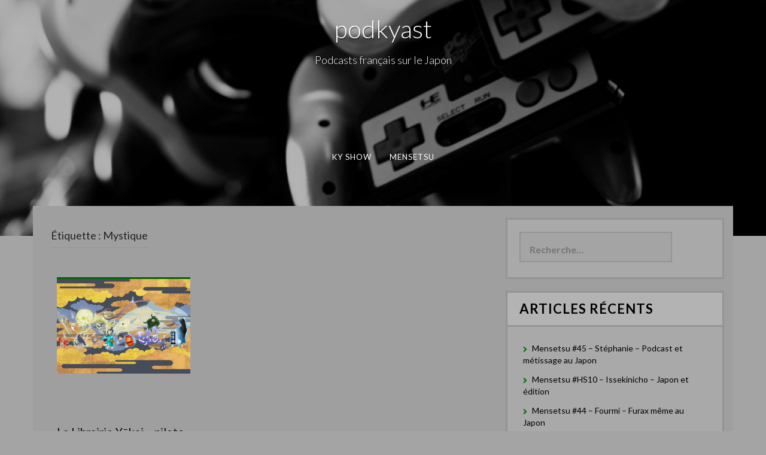

--- FILE ---
content_type: text/html; charset=UTF-8
request_url: https://podkyast.com/tag/mystique/
body_size: 6304
content:
<!DOCTYPE html>
<html lang="fr-FR">
<head>
<meta charset="UTF-8">
<meta name="viewport" content="width=device-width, initial-scale=1">
<link rel="profile" href="http://gmpg.org/xfn/11">
<link rel="pingback" href="https://podkyast.com/xmlrpc.php">

<title>Mystique &#8211; podkyast</title>
<link rel='dns-prefetch' href='//fonts.googleapis.com' />
<link rel='dns-prefetch' href='//s.w.org' />
<link rel="alternate" type="application/rss+xml" title="podkyast &raquo; Flux" href="https://podkyast.com/feed/" />
<link rel="alternate" type="application/rss+xml" title="podkyast &raquo; Flux des commentaires" href="https://podkyast.com/comments/feed/" />
<link rel="alternate" type="application/rss+xml" title="podkyast &raquo; Flux de l’étiquette Mystique" href="https://podkyast.com/tag/mystique/feed/" />
<!-- This site uses the Google Analytics by MonsterInsights plugin v7.10.0 - Using Analytics tracking - https://www.monsterinsights.com/ -->
<script type="text/javascript" data-cfasync="false">
	var mi_version         = '7.10.0';
	var mi_track_user      = true;
	var mi_no_track_reason = '';
	
	var disableStr = 'ga-disable-UA-108452168-1';

	/* Function to detect opted out users */
	function __gaTrackerIsOptedOut() {
		return document.cookie.indexOf(disableStr + '=true') > -1;
	}

	/* Disable tracking if the opt-out cookie exists. */
	if ( __gaTrackerIsOptedOut() ) {
		window[disableStr] = true;
	}

	/* Opt-out function */
	function __gaTrackerOptout() {
	  document.cookie = disableStr + '=true; expires=Thu, 31 Dec 2099 23:59:59 UTC; path=/';
	  window[disableStr] = true;
	}
	
	if ( mi_track_user ) {
		(function(i,s,o,g,r,a,m){i['GoogleAnalyticsObject']=r;i[r]=i[r]||function(){
			(i[r].q=i[r].q||[]).push(arguments)},i[r].l=1*new Date();a=s.createElement(o),
			m=s.getElementsByTagName(o)[0];a.async=1;a.src=g;m.parentNode.insertBefore(a,m)
		})(window,document,'script','//www.google-analytics.com/analytics.js','__gaTracker');

		__gaTracker('create', 'UA-108452168-1', 'auto');
		__gaTracker('set', 'forceSSL', true);
		__gaTracker('require', 'displayfeatures');
		__gaTracker('send','pageview');
	} else {
		console.log( "" );
		(function() {
			/* https://developers.google.com/analytics/devguides/collection/analyticsjs/ */
			var noopfn = function() {
				return null;
			};
			var noopnullfn = function() {
				return null;
			};
			var Tracker = function() {
				return null;
			};
			var p = Tracker.prototype;
			p.get = noopfn;
			p.set = noopfn;
			p.send = noopfn;
			var __gaTracker = function() {
				var len = arguments.length;
				if ( len === 0 ) {
					return;
				}
				var f = arguments[len-1];
				if ( typeof f !== 'object' || f === null || typeof f.hitCallback !== 'function' ) {
					console.log( 'Fonction actuellement pas en cours d’exécution __gaTracker(' + arguments[0] + " ....) parce que vous n’êtes pas suivi·e. " + mi_no_track_reason );
					return;
				}
				try {
					f.hitCallback();
				} catch (ex) {

				}
			};
			__gaTracker.create = function() {
				return new Tracker();
			};
			__gaTracker.getByName = noopnullfn;
			__gaTracker.getAll = function() {
				return [];
			};
			__gaTracker.remove = noopfn;
			window['__gaTracker'] = __gaTracker;
					})();
		}
</script>
<!-- / Google Analytics by MonsterInsights -->
		<script type="text/javascript">
			window._wpemojiSettings = {"baseUrl":"https:\/\/s.w.org\/images\/core\/emoji\/11.2.0\/72x72\/","ext":".png","svgUrl":"https:\/\/s.w.org\/images\/core\/emoji\/11.2.0\/svg\/","svgExt":".svg","source":{"concatemoji":"https:\/\/podkyast.com\/wp-includes\/js\/wp-emoji-release.min.js?ver=5.1.21"}};
			!function(e,a,t){var n,r,o,i=a.createElement("canvas"),p=i.getContext&&i.getContext("2d");function s(e,t){var a=String.fromCharCode;p.clearRect(0,0,i.width,i.height),p.fillText(a.apply(this,e),0,0);e=i.toDataURL();return p.clearRect(0,0,i.width,i.height),p.fillText(a.apply(this,t),0,0),e===i.toDataURL()}function c(e){var t=a.createElement("script");t.src=e,t.defer=t.type="text/javascript",a.getElementsByTagName("head")[0].appendChild(t)}for(o=Array("flag","emoji"),t.supports={everything:!0,everythingExceptFlag:!0},r=0;r<o.length;r++)t.supports[o[r]]=function(e){if(!p||!p.fillText)return!1;switch(p.textBaseline="top",p.font="600 32px Arial",e){case"flag":return s([55356,56826,55356,56819],[55356,56826,8203,55356,56819])?!1:!s([55356,57332,56128,56423,56128,56418,56128,56421,56128,56430,56128,56423,56128,56447],[55356,57332,8203,56128,56423,8203,56128,56418,8203,56128,56421,8203,56128,56430,8203,56128,56423,8203,56128,56447]);case"emoji":return!s([55358,56760,9792,65039],[55358,56760,8203,9792,65039])}return!1}(o[r]),t.supports.everything=t.supports.everything&&t.supports[o[r]],"flag"!==o[r]&&(t.supports.everythingExceptFlag=t.supports.everythingExceptFlag&&t.supports[o[r]]);t.supports.everythingExceptFlag=t.supports.everythingExceptFlag&&!t.supports.flag,t.DOMReady=!1,t.readyCallback=function(){t.DOMReady=!0},t.supports.everything||(n=function(){t.readyCallback()},a.addEventListener?(a.addEventListener("DOMContentLoaded",n,!1),e.addEventListener("load",n,!1)):(e.attachEvent("onload",n),a.attachEvent("onreadystatechange",function(){"complete"===a.readyState&&t.readyCallback()})),(n=t.source||{}).concatemoji?c(n.concatemoji):n.wpemoji&&n.twemoji&&(c(n.twemoji),c(n.wpemoji)))}(window,document,window._wpemojiSettings);
		</script>
		<style type="text/css">
img.wp-smiley,
img.emoji {
	display: inline !important;
	border: none !important;
	box-shadow: none !important;
	height: 1em !important;
	width: 1em !important;
	margin: 0 .07em !important;
	vertical-align: -0.1em !important;
	background: none !important;
	padding: 0 !important;
}
</style>
	<link rel='stylesheet' id='wp-block-library-css'  href='https://podkyast.com/wp-includes/css/dist/block-library/style.min.css?ver=5.1.21' type='text/css' media='all' />
<link rel='stylesheet' id='feedzy-rss-feeds-css'  href='https://podkyast.com/wp-content/plugins/feedzy-rss-feeds/css/feedzy-rss-feeds.css?ver=3.3.5' type='text/css' media='all' />
<link rel='stylesheet' id='-style-css'  href='https://podkyast.com/wp-content/themes/fifteen/style.css?ver=5.1.21' type='text/css' media='all' />
<link rel='stylesheet' id='-title-font-css'  href='//fonts.googleapis.com/css?family=Lato%3A100%2C300%2C400%2C700&#038;ver=5.1.21' type='text/css' media='all' />
<link rel='stylesheet' id='-body-font-css'  href='//fonts.googleapis.com/css?family=Lato%3A100%2C300%2C400%2C700&#038;ver=5.1.21' type='text/css' media='all' />
<link rel='stylesheet' id='font-awesome-css'  href='https://podkyast.com/wp-content/themes/fifteen/assets/font-awesome/css/font-awesome.min.css?ver=5.1.21' type='text/css' media='all' />
<link rel='stylesheet' id='nivo-slider-css'  href='https://podkyast.com/wp-content/themes/fifteen/assets/css/nivo-slider.css?ver=5.1.21' type='text/css' media='all' />
<link rel='stylesheet' id='nivo-skin-css'  href='https://podkyast.com/wp-content/themes/fifteen/assets/css/nivo-default/default.css?ver=5.1.21' type='text/css' media='all' />
<link rel='stylesheet' id='bootstrap-css'  href='https://podkyast.com/wp-content/themes/fifteen/assets/bootstrap/css/bootstrap.min.css?ver=5.1.21' type='text/css' media='all' />
<link rel='stylesheet' id='hover-style-css'  href='https://podkyast.com/wp-content/themes/fifteen/assets/css/hover.min.css?ver=5.1.21' type='text/css' media='all' />
<link rel='stylesheet' id='animate-style-css'  href='https://podkyast.com/wp-content/themes/fifteen/assets/css/animate.css?ver=5.1.21' type='text/css' media='all' />
<link rel='stylesheet' id='fifteen-main-theme-style-css'  href='https://podkyast.com/wp-content/themes/fifteen/assets/theme-styles/css/default.css?ver=5.1.21' type='text/css' media='all' />
<style id='fifteen-main-theme-style-inline-css' type='text/css'>
#masthead #site-logo img { transform-origin: left; }#social-search .searchform:before { border-left-color: #ffffff }#social-search .searchform, #social-search .searchform:after { background: #ffffff }.title-font, h1, h2 { font-family: Lato; }body { font-family: Lato; }#masthead h1.site-title a { color: ##000; }. { padding: 20px 20px; }#primary-mono .entry-content{ font-size:16px;}
</style>
<script type='text/javascript'>
/* <![CDATA[ */
var monsterinsights_frontend = {"js_events_tracking":"true","download_extensions":"doc,pdf,ppt,zip,xls,docx,pptx,xlsx","inbound_paths":"[]","home_url":"https:\/\/podkyast.com","hash_tracking":"false"};
/* ]]> */
</script>
<script type='text/javascript' src='https://podkyast.com/wp-content/plugins/google-analytics-for-wordpress/assets/js/frontend.min.js?ver=7.10.0'></script>
<script type='text/javascript' src='https://podkyast.com/wp-includes/js/jquery/jquery.js?ver=1.12.4'></script>
<script type='text/javascript' src='https://podkyast.com/wp-includes/js/jquery/jquery-migrate.min.js?ver=1.4.1'></script>
<link rel='https://api.w.org/' href='https://podkyast.com/wp-json/' />
<link rel="EditURI" type="application/rsd+xml" title="RSD" href="https://podkyast.com/xmlrpc.php?rsd" />
<link rel="wlwmanifest" type="application/wlwmanifest+xml" href="https://podkyast.com/wp-includes/wlwmanifest.xml" /> 
<meta name="generator" content="WordPress 5.1.21" />
<script type="text/javascript"><!--
function powerpress_pinw(pinw_url){window.open(pinw_url, 'PowerPressPlayer','toolbar=0,status=0,resizable=1,width=460,height=320');	return false;}
//-->
</script>
		<style type="text/css">.recentcomments a{display:inline !important;padding:0 !important;margin:0 !important;}</style>
			<style>
	#masthead {
			background-size: cover;
			background-position-x: center;
			background-repeat: no-repeat;
		}
	</style>	
			<style type="text/css" id="wp-custom-css">
			.grid .featured-thumb {
	height: 236.33px;
}
		</style>
		</head>
<body class="archive tag tag-mystique tag-49 sidebar-enabled">
<div id="page" class="hfeed site">
	
		<div id="top-bar">
	<div class="container top-bar-inner">
		<div id="contact-icons">
								</div>
		
	</div>
</div>		
	<header id="masthead" class="site-header" role="banner" data-parallax="scroll" data-speed="0.15" data-image-src="https://podkyast.com/wp-content/uploads/2017/08/cropped-Game-pic-3.jpg">
	<div class="layer"></div>
		<div class="container a">
			<div class="site-branding col">
								<div id="text-title-desc">
				<h1 class="site-title title-font"><a href="https://podkyast.com/" rel="home">podkyast</a></h1>
				<h2 class="site-description">Podcasts français sur le Japon</h2>
				</div>
			</div>
			
			<div id="social-icons">
							</div>
            <div id="slickmenu"></div>
				<nav id="site-navigation" class="main-navigation col title-font" role="navigation">
		<div class="menu-menu-container"><ul id="menu-menu" class="menu"><li id="menu-item-192" class="menu-item menu-item-type-post_type menu-item-object-page"><a href="https://podkyast.com/ky-show/"></i>KY Show</a></li>
<li id="menu-item-34" class="menu-item menu-item-type-taxonomy menu-item-object-category"><a href="https://podkyast.com/category/mensetsu/"></i>Mensetsu</a></li>
</ul></div>	</nav><!-- #site-navigation -->
	<div id="slickmenu"></div>		</div>
    </header><!-- #masthead -->
    	
	<div class="mega-container">

                

		<div id="content" class="site-content container">

            <header class="entry-header">
	<div id="primary" class="content-area col-md-8">
		<header class="page-header">
			<h1 class="page-title">Étiquette : Mystique</h1>		</header><!-- .page-header -->
			
		<main id="main" class="site-main " role="main">

		
						
				
<article id="post-339" class="col-md-4 col-sm-4 grid grid_2_column grid_3_column post-339 post type-post status-publish format-standard has-post-thumbnail hentry category-mensetsu tag-esoterisme tag-japon tag-kami tag-manga tag-mystique tag-paranormal tag-surnaturel tag-tokyo tag-yokai tag-yurei">

		<div class="featured-thumb col-md-12">
				
				<a href="https://podkyast.com/2018/10/31/la-librairie-yokai-pilote/" title="La Librairie Yōkai &#8211; pilote"><img width="600" height="424" src="https://podkyast.com/wp-content/uploads/2018/10/Yokai-Math-web.jpg" class="attachment-fifteen-thumb size-fifteen-thumb wp-post-image" alt="La Librairie Yōkai - pilote" srcset="https://podkyast.com/wp-content/uploads/2018/10/Yokai-Math-web.jpg 1273w, https://podkyast.com/wp-content/uploads/2018/10/Yokai-Math-web-300x212.jpg 300w, https://podkyast.com/wp-content/uploads/2018/10/Yokai-Math-web-768x543.jpg 768w, https://podkyast.com/wp-content/uploads/2018/10/Yokai-Math-web-1024x724.jpg 1024w" sizes="(max-width: 600px) 100vw, 600px" /></a>
					</div><!--.featured-thumb-->
			
		<div class="out-thumb col-md-12">
			<header class="entry-header">
				<h3 class="entry-title title-font"><a href="https://podkyast.com/2018/10/31/la-librairie-yokai-pilote/" rel="bookmark">La Librairie Yōkai &#8211; pilote</a></h3>
				<div class="postedon"><span class="posted-on">Posted on <a href="https://podkyast.com/2018/10/31/la-librairie-yokai-pilote/" rel="bookmark"><time class="entry-date published" datetime="2018-10-31T01:02:24+01:00">31 octobre 2018</time><time class="updated" datetime="2018-10-31T01:05:37+01:00">31 octobre 2018</time></a></span><span class="byline"> by <span class="author vcard"><a class="url fn n" href="https://podkyast.com/author/mathieu/">Mensetsu</a></span></span></div>
				<span class="entry-excerpt"><p>Bonjour à tous et bienvenue ! Et surtout bon Halloween ! Nous travaillons sur un nouveau projet avec Amandine, inspiré par, entre autre,&#8230;</p>
</span>
				<span class="readmore"><a class="hvr-underline-from-center" href="https://podkyast.com/2018/10/31/la-librairie-yokai-pilote/">Lire la suite</a></span>
			</header><!-- .entry-header -->
		</div><!--.out-thumb-->
			
		
		
</article><!-- #post-## -->
			
			
		
		</main><!-- #main -->
		
				
	</div><!-- #primary -->

<div id="secondary" class="widget-area col-md-4" role="complementary">
	<aside id="search-2" class="widget widget_search"><form role="search" method="get" class="search-form" action="https://podkyast.com/">
				<label>
					<span class="screen-reader-text">Rechercher :</span>
					<input type="search" class="search-field" placeholder="Recherche&hellip;" value="" name="s" />
				</label>
				<input type="submit" class="search-submit" value="Rechercher" />
			</form></aside>		<aside id="recent-posts-2" class="widget widget_recent_entries">		<h3 class="widget-title title-font">Articles récents</h3><style> .search-field {margin-top: 20px;} #search-2 h3.widget-title{margin: 0px;}</style>		<ul>
											<li>
					<a href="https://podkyast.com/2025/09/25/mensetsu-45-stephanie-podcast-et-metissage-au-japon/">Mensetsu #45 &#8211; Stéphanie &#8211; Podcast et métissage au Japon</a>
									</li>
											<li>
					<a href="https://podkyast.com/2025/06/21/mensetsu-hs10-issekinicho-japon-et-edition/">Mensetsu #HS10 &#8211; Issekinicho &#8211; Japon et édition</a>
									</li>
											<li>
					<a href="https://podkyast.com/2025/04/01/mensetsu-44-fourmi-furax-meme-au-japon/">Mensetsu #44 &#8211; Fourmi &#8211; Furax même au Japon</a>
									</li>
											<li>
					<a href="https://podkyast.com/2025/02/11/mensetsu-43-mitsu-influenceur-japon-mais-pas-que/">Mensetsu #43 &#8211; Mitsu &#8211; Raconter le Japon sur YouTube</a>
									</li>
											<li>
					<a href="https://podkyast.com/2025/01/13/mensetsu-hs9-tinakrys-japon-et-hip-hop/">Mensetsu #HS9 &#8211; Tinakrys &#8211; Japon et hip-hop</a>
									</li>
					</ul>
		</aside><aside id="recent-comments-2" class="widget widget_recent_comments"><h3 class="widget-title title-font">Commentaires récents</h3><style> .search-field {margin-top: 20px;} #search-2 h3.widget-title{margin: 0px;}</style><ul id="recentcomments"><li class="recentcomments"><span class="comment-author-link">Mensetsu</span> dans <a href="https://podkyast.com/2024/11/12/mensetsu-41-farid-permaculture-et-syndicats/#comment-18933">Mensetsu #41 &#8211; Farid &#8211; Permaculture et syndicats</a></li><li class="recentcomments"><span class="comment-author-link">Mensetsu</span> dans <a href="https://podkyast.com/2024/11/12/mensetsu-41-farid-permaculture-et-syndicats/#comment-18932">Mensetsu #41 &#8211; Farid &#8211; Permaculture et syndicats</a></li><li class="recentcomments"><span class="comment-author-link">Yamina</span> dans <a href="https://podkyast.com/2024/11/12/mensetsu-41-farid-permaculture-et-syndicats/#comment-18531">Mensetsu #41 &#8211; Farid &#8211; Permaculture et syndicats</a></li><li class="recentcomments"><span class="comment-author-link">isabelle</span> dans <a href="https://podkyast.com/2024/11/12/mensetsu-41-farid-permaculture-et-syndicats/#comment-18286">Mensetsu #41 &#8211; Farid &#8211; Permaculture et syndicats</a></li><li class="recentcomments"><span class="comment-author-link">Mensetsu</span> dans <a href="https://podkyast.com/2024/02/25/mensetsu-hs8-faq2/#comment-16222">Mensetsu #HS8 &#8211; FAQ2</a></li></ul></aside><aside id="archives-2" class="widget widget_archive"><h3 class="widget-title title-font">Archives</h3><style> .search-field {margin-top: 20px;} #search-2 h3.widget-title{margin: 0px;}</style>		<ul>
				<li><a href='https://podkyast.com/2025/09/'>septembre 2025</a></li>
	<li><a href='https://podkyast.com/2025/06/'>juin 2025</a></li>
	<li><a href='https://podkyast.com/2025/04/'>avril 2025</a></li>
	<li><a href='https://podkyast.com/2025/02/'>février 2025</a></li>
	<li><a href='https://podkyast.com/2025/01/'>janvier 2025</a></li>
	<li><a href='https://podkyast.com/2024/12/'>décembre 2024</a></li>
	<li><a href='https://podkyast.com/2024/11/'>novembre 2024</a></li>
	<li><a href='https://podkyast.com/2024/10/'>octobre 2024</a></li>
	<li><a href='https://podkyast.com/2024/02/'>février 2024</a></li>
	<li><a href='https://podkyast.com/2023/11/'>novembre 2023</a></li>
	<li><a href='https://podkyast.com/2023/09/'>septembre 2023</a></li>
	<li><a href='https://podkyast.com/2023/04/'>avril 2023</a></li>
	<li><a href='https://podkyast.com/2023/02/'>février 2023</a></li>
	<li><a href='https://podkyast.com/2022/12/'>décembre 2022</a></li>
	<li><a href='https://podkyast.com/2022/09/'>septembre 2022</a></li>
	<li><a href='https://podkyast.com/2022/08/'>août 2022</a></li>
	<li><a href='https://podkyast.com/2022/06/'>juin 2022</a></li>
	<li><a href='https://podkyast.com/2022/05/'>mai 2022</a></li>
	<li><a href='https://podkyast.com/2021/11/'>novembre 2021</a></li>
	<li><a href='https://podkyast.com/2021/10/'>octobre 2021</a></li>
	<li><a href='https://podkyast.com/2021/08/'>août 2021</a></li>
	<li><a href='https://podkyast.com/2021/06/'>juin 2021</a></li>
	<li><a href='https://podkyast.com/2021/03/'>mars 2021</a></li>
	<li><a href='https://podkyast.com/2021/02/'>février 2021</a></li>
	<li><a href='https://podkyast.com/2021/01/'>janvier 2021</a></li>
	<li><a href='https://podkyast.com/2020/09/'>septembre 2020</a></li>
	<li><a href='https://podkyast.com/2020/08/'>août 2020</a></li>
	<li><a href='https://podkyast.com/2020/05/'>mai 2020</a></li>
	<li><a href='https://podkyast.com/2020/03/'>mars 2020</a></li>
	<li><a href='https://podkyast.com/2020/02/'>février 2020</a></li>
	<li><a href='https://podkyast.com/2019/11/'>novembre 2019</a></li>
	<li><a href='https://podkyast.com/2019/08/'>août 2019</a></li>
	<li><a href='https://podkyast.com/2019/07/'>juillet 2019</a></li>
	<li><a href='https://podkyast.com/2019/05/'>mai 2019</a></li>
	<li><a href='https://podkyast.com/2019/03/'>mars 2019</a></li>
	<li><a href='https://podkyast.com/2019/02/'>février 2019</a></li>
	<li><a href='https://podkyast.com/2018/12/'>décembre 2018</a></li>
	<li><a href='https://podkyast.com/2018/11/'>novembre 2018</a></li>
	<li><a href='https://podkyast.com/2018/10/'>octobre 2018</a></li>
	<li><a href='https://podkyast.com/2018/09/'>septembre 2018</a></li>
	<li><a href='https://podkyast.com/2018/08/'>août 2018</a></li>
	<li><a href='https://podkyast.com/2018/07/'>juillet 2018</a></li>
	<li><a href='https://podkyast.com/2018/06/'>juin 2018</a></li>
	<li><a href='https://podkyast.com/2018/05/'>mai 2018</a></li>
	<li><a href='https://podkyast.com/2018/03/'>mars 2018</a></li>
	<li><a href='https://podkyast.com/2018/01/'>janvier 2018</a></li>
	<li><a href='https://podkyast.com/2017/11/'>novembre 2017</a></li>
	<li><a href='https://podkyast.com/2017/10/'>octobre 2017</a></li>
	<li><a href='https://podkyast.com/2017/09/'>septembre 2017</a></li>
	<li><a href='https://podkyast.com/2017/08/'>août 2017</a></li>
		</ul>
			</aside><aside id="categories-2" class="widget widget_categories"><h3 class="widget-title title-font">Catégories</h3><style> .search-field {margin-top: 20px;} #search-2 h3.widget-title{margin: 0px;}</style>		<ul>
				<li class="cat-item cat-item-4"><a href="https://podkyast.com/category/mensetsu/" >Mensetsu</a>
</li>
		</ul>
			</aside><aside id="meta-2" class="widget widget_meta"><h3 class="widget-title title-font">Méta</h3><style> .search-field {margin-top: 20px;} #search-2 h3.widget-title{margin: 0px;}</style>			<ul>
						<li><a href="https://podkyast.com/wp-login.php">Connexion</a></li>
			<li><a href="https://podkyast.com/feed/">Flux <abbr title="Really Simple Syndication">RSS</abbr> des articles</a></li>
			<li><a href="https://podkyast.com/comments/feed/"><abbr title="Really Simple Syndication">RSS</abbr> des commentaires</a></li>
			<li><a href="https://wpfr.net" title="Propulsé par WordPress, plate-forme de publication personnelle sémantique de pointe.">Site de WordPress-FR</a></li>			</ul>
			</aside></div><!-- #secondary -->

	</div><!-- #content -->

	 </div><!--.mega-container-->
 
	<footer id="colophon" class="site-footer title-font" role="contentinfo">
		<div class="site-info container">
			Theme Designed by <a target="blank" href="http://inkhive.com/" rel="nofollow">InkHive</a>.			<span class="sep"></span>
					</div><!-- .site-info -->
	</footer><!-- #colophon -->
	
</div><!-- #page -->


<script type='text/javascript' src='https://podkyast.com/wp-content/themes/fifteen/assets/js/external.js?ver=20120206'></script>
<script type='text/javascript' src='https://podkyast.com/wp-includes/js/imagesloaded.min.js?ver=3.2.0'></script>
<script type='text/javascript' src='https://podkyast.com/wp-includes/js/masonry.min.js?ver=3.3.2'></script>
<script type='text/javascript' src='https://podkyast.com/wp-includes/js/jquery/jquery.masonry.min.js?ver=3.1.2b'></script>
<script type='text/javascript' src='https://podkyast.com/wp-content/themes/fifteen/assets/js/custom.js?ver=5.1.21'></script>
<script type='text/javascript' src='https://podkyast.com/wp-includes/js/wp-embed.min.js?ver=5.1.21'></script>

</body>
</html>


--- FILE ---
content_type: text/plain
request_url: https://www.google-analytics.com/j/collect?v=1&_v=j102&a=1940079047&t=pageview&_s=1&dl=https%3A%2F%2Fpodkyast.com%2Ftag%2Fmystique%2F&ul=en-us%40posix&dt=Mystique%20%E2%80%93%20podkyast&sr=1280x720&vp=1280x720&_u=YGBAgUABCAAAACAAI~&jid=850895297&gjid=1554237025&cid=1096507169.1768817872&tid=UA-108452168-1&_gid=1458428659.1768817872&_slc=1&z=2043604651
body_size: -449
content:
2,cG-BTGVQJ3RPT